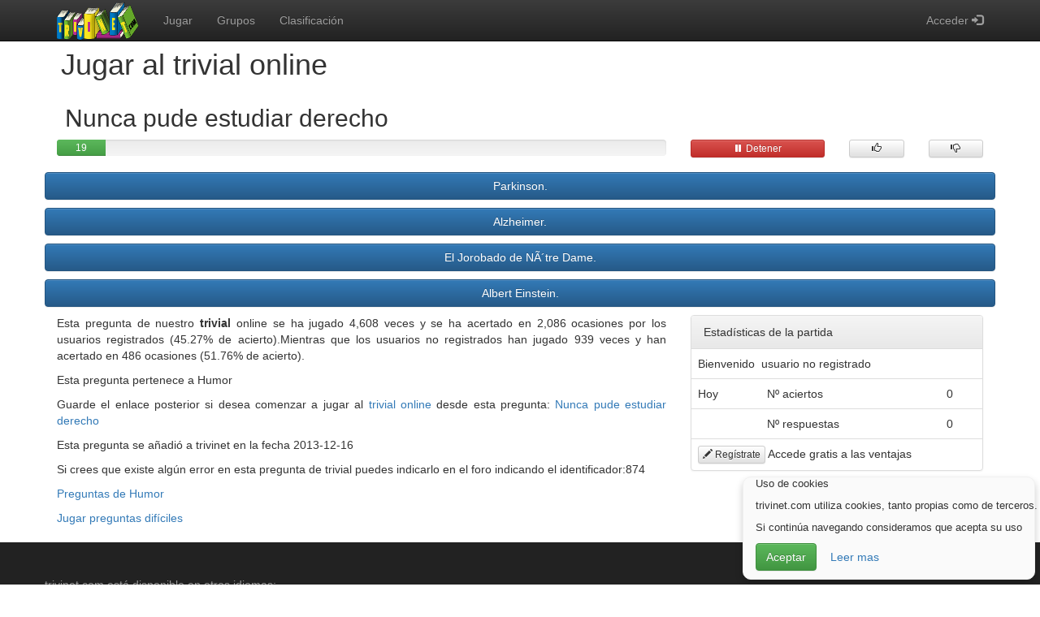

--- FILE ---
content_type: text/html;charset=UTF-8
request_url: https://www.trivinet.com/es/trivial-online/comenzarPartida/idPreguntaN/874/nunca-pude-estudiar-derecho
body_size: 23199
content:
<!DOCTYPE html>
<html lang="es">
  <head>
    <meta charset="utf-8">
    <meta name="viewport" content="width=device-width,minimum-scale=1,initial-scale=1">
    <meta name="keywords" content="trivinet, trivial, trivial gratis, trivial online, trivial online gratis, trivial gratis online, jugar, jugar al trivial, jugar trivial, jugar gratis al trivial, trivia, trivia games, quiz" />
    <meta http-equiv="Content-Type" content="text/html; charset=utf-8" />
    <meta name="description" content="Nunca pude estudiar derecho. Trivinet es un juego de trivial online gratuito donde puedes jugar gratis preguntas y respuestas."/>
    <meta name="author" content="Pablo Ruiz Soria"/>
    <meta name="robots" content="all"/>
    <!--meta name="google-signin-client_id" content="926402474581-4dhrppeopc1lmf4ll1oguq4f8bufljlo.apps.googleusercontent.com"-->
<title>Nunca pude estudiar derecho. Trivinet. Trivial online</title>
<meta name="twitter:card" content="summary" />
    <meta name="twitter:site" content="@trivinet" />
    <meta name="twitter:creator" content="@trivinet" />
    <meta property="twitter:title" content="Nunca pude estudiar derecho. Trivinet. Trivial online" />
    <meta property="twitter:description" content="Nunca pude estudiar derecho. Trivinet es un juego de trivial online gratuito donde puedes jugar gratis preguntas y respuestas." />
    <meta property="og:title" content="Nunca pude estudiar derecho. Trivinet. Trivial online" />
    <meta property="og:description" content="Nunca pude estudiar derecho. Trivinet es un juego de trivial online gratuito donde puedes jugar gratis preguntas y respuestas." />
    <meta property="og:type" content="article" />
<meta property="og:url" content="https://www.trivinet.com/trivial-online/comenzarPartida/idPreguntaN/874/nunca-pude-estudiar-derecho" />
<meta name="twitter:image" content="https://www.trivinet.com/img/logo/logoTrivinet.png" />
    <meta name="twitter:image:alt" content="logo" />
    <meta property="og:image" content="https://www.trivinet.com/img/logo/logoTrivinet.png" />
<!-- Add to homescreen for Chrome on Android -->
    <meta name="mobile-web-app-capable" content="yes">
    <link rel="icon" sizes="192x192" href="/img/logo/logo-192x192.png">

    <!-- Add to homescreen for Safari on iOS -->
    <meta name="apple-mobile-web-app-capable" content="yes">
    <meta name="apple-mobile-web-app-status-bar-style" content="black">
    <meta name="apple-mobile-web-app-title" content="Trivinet.com - Juego de trivial online educativo">
    <link rel="apple-touch-icon-precomposed" href="/img/logo/logo-120x120.png">

    <!-- Tile icon for Win8 (144x144 + tile color) -->
    <meta name="msapplication-TileImage" content="/img/logo/logo-144x144.png">
    <meta name="msapplication-TileColor" content="#3372DF">
    
    <link rel="shortcut icon" href="/favicon.ico"/>
    
    <link rel="alternate" type="application/rss+xml" title="Trivial online. Trivinet. Novedades" href="https://www.trivinet.com/novedades.rss" />
    <!-- Bootstrap core CSS -->
    <link rel="stylesheet" href="/css/bootstrap.min.css"/>
    <!-- Estilo de bootstrap  -->
    <link rel="stylesheet" href="/css/bootstrap-theme.min.css"/>
    <!-- Plugins -->
    <link rel="stylesheet" href="/css/bootstrap-toggle.min.css"/>
    <link rel="stylesheet" href="/css/chosen.min.css"/>
    <link rel="stylesheet" href="/css/chosen-bootstrap.min.css"/>
    <link rel="stylesheet" href="/plugins/summernote-0.8.12-dist/dist/summernote-lite.css"/>
    <!-- miEstilo -->
    <link rel="stylesheet" href="/css/miEstilo.min.css"/>
    <!-- Global site tag (gtag.js) - Google Analytics -->
    <script async src="https://www.googletagmanager.com/gtag/js?id=UA-5647792-14"></script>
    <script>
      window.dataLayer = window.dataLayer || [];
      function gtag(){dataLayer.push(arguments);}
      gtag('js', new Date());

      gtag('config', 'UA-5647792-14');
    </script>
</head>
  <body>
    <div id="cabecera" class="navbar navbar-inverse navbar-fixed-top">
      <div class="container">
        <div class="navbar-header">
          <button type="button" class="navbar-toggle" data-toggle="collapse" data-target=".navbar-collapse">
            <span class="icon-bar"></span>
            <span class="icon-bar"></span>
            <span class="icon-bar"></span>
          </button>
            <a class="navbar-brand" href="https://www.trivinet.com" title="trivial"><img class="img-responsive imgLogo" src="/img/logo/logoTrivinet.png" height="50" width="101"  alt="trivial" /></a>
        </div>
        <div class="navbar-collapse collapse">          
          <ul class="nav navbar-nav">
              <li><a href="/es/trivial-online/jugar" title="Jugar al trivial">Jugar</a></li>
              <li><a href="/es/trivial-online/verGrupos" title="Grupos" >Grupos</a></li>
<li><a href="/es/trivial-online/verClasificacion" title="Clasificación">Clasificación</a></li>
          </ul>
<form method="post" action="/trivial-online/login" autocomplete="off" >
			  <ul class="nav navbar-nav navbar-right">
<li class="dropdown">
                                    <a href="#" class="dropdown-toggle" data-toggle="dropdown">Acceder&nbsp;<span class="glyphicon glyphicon-log-in"></span></a>
					<ul id="ulLogin" class="dropdown-menu" style="padding: 15px; ">
					  <li>
                                              <input type="text" id="usuario" name="usuario" placeholder="Usuario" class="form-control" maxlength="16" />
					  </li>
					  <li>
                                              <input type="password" id="pass" name="pass" placeholder="Contraseña" class="form-control" maxlength="64" />
					  </li>
					  <li class="text-center">
						<button type="submit" class="btn btn-block btn-success">Acceder</button>
					  </li>
					  <li class="divider"></li>
					  <li><a href="/trivial-online/recordar-contrasena">Recordar contraseña</a></li>
					  <li><a href="/es/trivial-online/registro" title="Regístrate">Regístrate</a></li>
                                          <li class="divider"></li>
<li>
                                              <a href="/es/trivial-online?k=authGoogleAJAX" class="btn-google">
                                                  <img src="https://developers.google.com/identity/images/btn_google_signin_dark_normal_web.png" alt="Entrar con Google">
                                              </a>
					  </li>
</ul>
				</li>
</ul>
		  </form>
        </div><!--/.navbar-collapse -->
      </div>
    </div>
	<!-- FIN DE CABECERA--><div class="container hidden-xs">
    <h1>Jugar al trivial online </h1>
</div>

<form method="post" id="frmJugar" action="/es/trivial-online?k=responder">
<input type="hidden" id="respuestaAutomatica" name="respuestaAutomatica" value="N" />
    <input type="hidden" id="detenerPartida" name="detenerPartida" value="N" />
    <input type="hidden" id="respuestaUser" name="respuestaUser" value="0" />
    <input type="hidden" id="idPregunta" name="idPregunta" value="874" />
    <input type="hidden" id="tiempoRestante" name="tiempoRestante" value="21" />
    <input type="hidden" id="dificultad" name="dificultad" value="3" />
    <input type="hidden" id="progreso" name="progreso" value="0" />
    <input type="hidden" id="maximo" name="maximo" value="20" /> 
<input type="hidden" id="idGrupo" name="idGrupo" value="" />
<div class="container" itemscope itemtype="https://schema.org/Question">
<div class="row">
            <div class="col-md-12">
                <h2 itemprop="name">Nunca pude estudiar derecho</h2>
            </div>
        </div>
<div class="row">
            <div class="col-sm-8 col-xs-4">
                <div class="progress">
                    <div class="progress-bar progress-bar-success" id="myProgress" role="progressbar" aria-valuenow="0" aria-valuemin="0" aria-valuemax="100" >
                        <span id="contenidoProgress"></span>
                    </div>
                </div>
            </div>
            <div class="col-sm-2 col-xs-4">
                <p><a id="btnDetenerPartida" class="btn btn-danger btn-block btn-xs" title="Tras pulsar el boton y responder se detendrá la partida" ><span class="glyphicon glyphicon-pause"></span> Detener</a></p>
            </div>
            <div class="col-sm-1 col-xs-2">
                <p><button id="btnMeGustaPregunta" class="btn btn-default btn-block btn-xs" title="Me gusta la pregunta" ><span class="glyphicon glyphicon-thumbs-up"></span></button></p>
            </div>
            <div class="col-sm-1 col-xs-2">
                <p><button id="btnNoMeGustaPregunta" class="btn btn-default btn-block btn-xs" title="No me gusta esta pregunta" ><span class="glyphicon glyphicon-thumbs-down"></span></button></p>
            </div>
        </div>
<div class="row">
<div class="row">
            <div class="col-lg-12" itemprop="suggestedAnswer" itemscope itemtype="http://schema.org/Answer">
                <p>
                    <a class="btn btn-primary btn-md btn-block" style="white-space: normal;" id="respuesta4049" value="4049" onclick="enviarRespuesta('4049')">
                        <span itemprop="text">Parkinson.</span>
</a>
                </p>
            </div>
</div>
<div class="row">
            <div class="col-lg-12" itemprop="suggestedAnswer" itemscope itemtype="http://schema.org/Answer">
                <p>
                    <a class="btn btn-primary btn-md btn-block" style="white-space: normal;" id="respuesta4050" value="4050" onclick="enviarRespuesta('4050')">
                        <span itemprop="text">Alzheimer.</span>
</a>
                </p>
            </div>
</div>
<div class="row">
            <div class="col-lg-12" itemprop="suggestedAnswer acceptedAnswer" itemscope itemtype="http://schema.org/Answer">
                <p>
                    <a class="btn btn-primary btn-md btn-block" style="white-space: normal;" id="respuesta4051" value="4051" onclick="enviarRespuesta('4051')">
                        <span itemprop="text">El Jorobado de NÃ´tre Dame.</span>
</a>
                </p>
            </div>
<input type="hidden" id="respuestacorrecta" value="4051" />
</div>
<div class="row">
            <div class="col-lg-12" itemprop="suggestedAnswer" itemscope itemtype="http://schema.org/Answer">
                <p>
                    <a class="btn btn-primary btn-md btn-block" style="white-space: normal;" id="respuesta4052" value="4052" onclick="enviarRespuesta('4052')">
                        <span itemprop="text">Albert Einstein.</span>
</a>
                </p>
            </div>
</div>
</div>
<div class="row">
            <div class="col-md-8">
                <p>
                    Esta pregunta de nuestro <b>trivial</b> online se ha jugado 4,608 veces y se ha acertado en 2,086 ocasiones por los usuarios registrados (45.27% de acierto).Mientras que los usuarios no registrados han jugado 939 veces y han acertado en 486 ocasiones (51.76% de acierto).</p>
<p>Esta pregunta pertenece a Humor</p>
<p>
                    Guarde el enlace posterior si desea comenzar a jugar al <a href="https://www.trivinet.com/" title="trivial" >trivial online</a> desde esta pregunta: <a href="/es/trivial-online/comenzarPartida/idPreguntaN/874/nunca-pude-estudiar-derecho">Nunca pude estudiar derecho</a>
                </p>
                <p>
                    Esta pregunta se añadió a trivinet en la fecha  2013-12-16</p>
<p>
                    Si crees que existe algún error en esta pregunta de trivial puedes indicarlo en el foro indicando el identificador:874</p>
<p><a href="/es/trivial-online?k=jugarPersonalizado&lenguajePreferido=1&dificultad=5&tiempoRespuesta=20&tematica27=on" title="Preguntas de Humor">Preguntas de Humor</a></p>
<p><a href="/es/trivial-online?k=jugarPersonalizado&dificultad=3&lenguajePreferido=1&tematica1=on&tematica10=on&tematica14=on&tematica16=on&tematica17=on&tematica18=on&tematica2=on&tematica3=on&tematica7=on&tematica9=on&tiempoRespuesta=20" title="Jugar preguntas difíciles">Jugar preguntas difíciles</a></p>        
</div>
            <div class="col-md-4">
                <div class="panel panel-default">
                <!-- Default panel contents -->
<div class="panel-heading">Estadísticas de la partida</div>
                    <!-- Table -->
                    <table class="table">
<tr>
                            <td colspan="3">
                                Bienvenido
                                &nbsp;usuario no registrado</td>
                        </tr>
                        <tr>
                            <td>Hoy</td>
                            <td>Nº aciertos</td>
                            <td>0</td>
                        </tr>
                        <tr>
                            <td></td>
                            <td>Nº respuestas</td>
                            <td>0</td>
                        </tr>
                        <tr>
                            <td colspan="3">
                                <a class="btn btn-default btn-xs" href="/es/trivial-online/registro" title="Regístrate"><span class="glyphicon glyphicon-pencil"></span> Regístrate</a>
                                Accede gratis a las ventajas</td>
                        </tr>
</table>
</div>
            </div>
        </div><!-- fin de row -->
</div> <!-- /container -->
    <footer>
        <div class="container">
            <div class="row">
                <div class="col-md-12 text-right">
                    <a href="https://twitter.com/trivinet" title="Síguenos en twitter" ><img src="/img/socialmedia/twitter.png" alt="twitter" /> </a>
                </div>
            </div>
            <div class="row">
                <p>
                    trivinet.com está disponible en otros idiomas:</p>
            </div>
            <div class="row">
                <p class="text-center" >
                    <a title="Cambiar idioma de la página web a castellano" hreflang="es" href="/es/trivial-online/cambiarLenguaje/lenguaje/es"><img class="espania" src="/img/pixeltransparente.png" alt="Castellano" title="Castellano" height="11" width="16" /> Castellano</a>
                    - <a title="Cambiar idioma de la página web a francés" hreflang="fr" href="/es/trivial-online/cambiarLenguaje/lenguaje/fr"><img class="francia" src="/img/pixeltransparente.png" alt="Français" title="Français" height="11" width="16" /> Français</a>
                    - <a title="Cambiar idioma de la página web a inglés" hreflang="en" href="/es/trivial-online/cambiarLenguaje/lenguaje/en"><img class="inglaterra" src="/img/pixeltransparente.png" alt="English" title="English" height="11" width="16" /> English</a>
                    - <a title="Cambiar idioma de la página web a alemán" hreflang="de" href="/es/trivial-online/cambiarLenguaje/lenguaje/de"><img class="alemania" src="/img/pixeltransparente.png" alt="Alemán" title="Alemán" height="11" width="16" /> Alemán</a>
                    - <a title="Cambiar idioma de la página web a italiano" hreflang="it" href="/es/trivial-online/cambiarLenguaje/lenguaje/it"><img class="italia" src="/img/pixeltransparente.png" alt="Italiano" title="Italiano" height="11" width="16" /> Italiano</a>
                    - <a title="Cambiar idioma de la página web a catalán" hreflang="es-CA" href="/es/trivial-online/cambiarLenguaje/lenguaje/ca"><img class="catalunia" src="/img/pixeltransparente.png" alt="Català" title="Català" height="11" width="16" /> Català</a>
                    - <a title="Cambiar idioma de la página web a euskera" hreflang="es-EU" href="/es/trivial-online/cambiarLenguaje/lenguaje/eu"><img class="paisvasco" src="/img/pixeltransparente.png" alt="Euskera" title="Euskera" height="11" width="16" /> Euskera</a>
                    - <a title="Cambiar idioma de la página web a portugués" hreflang="pt" href="/es/trivial-online/cambiarLenguaje/lenguaje/pt"><img class="portugal" src="/img/pixeltransparente.png" alt="Português" title="Português" height="11" width="16" /> Português</a>
                    - <a title="Cambiar idioma de la página web a sueco" hreflang="sv" href="/es/trivial-online/cambiarLenguaje/lenguaje/sv"><img class="suecia" src="/img/pixeltransparente.png" alt="Svenska" title="Svenska" height="11" width="16" /> Svenska</a>
                </p>
            </div>
            <div class="row">
                <p class="text-center">
                    <a href="/trivial-online/politica-de-privacidad">Política de privacidad</a> 
                    - <a href="mailto:admin@trivinet.com">Contacto</a> 
                    - <a href="/es/trivial-online/acerca-de" title="Acerca de">Acerca de</a> 
                    - <a href="/es/trivial-online/videotutoriales" title="Videotutoriales">Videotutoriales</a>
                    - <a href="/es/trivial-online/recurso-didactico" title="Recurso didáctico">Recurso didáctico</a>
                    - <a href="/es/trivial-online/aviso-legal" title="Aviso legal">Aviso legal</a>
                    - <a href="/es/trivial-online/trivialEnTuWeb">Trivial en tu web</a>
                </p>
                <p class="text-center">
                    <a href="/es/trivial-online/colaborar-con-trivinet">¿Quieres colaborar con trivinet?</a>
                </p>
            </div>
            <div class="row">
                <p class="text-center">
                    @Pablo Ruiz Soria - TriviNet.com - Juego de trivial online - Recurso didáctico colaborativo, lleva la gamificación a tu aula</p>
            </div>
        </div>
    </footer>
    <div id="msgCookies" class="msgCookies" style="display:none;">
        <div class="container">
            <p>Uso de cookies</p>
            <p>trivinet.com utiliza cookies, tanto propias como de terceros.</p>
            <p>Si continúa navegando consideramos que acepta su uso</p>
            <p><a class="btn btn-success" id="ocultar">Aceptar</a> <a class="btn" href="/trivial-online/cookies" >Leer mas</a></p>
        </div>
    </div>
    <script src="/js/jquery-3.1.0.min.js"></script>
    <script src="/js/jquery.cookie.min.js"></script>
    <script src="/js/bootstrap.min.js"></script>
    <script src="/js/bootstrap-toggle.min.js"></script>
    <script src="/js/jquery-ui.min.js"></script>
    <script src="/js/javaScript_1.0.0.min.js"></script>
    <!-- TODO: sustituir por <script src="https://accounts.google.com/gsi/client" onload="console.log('TODO: add onload function')" async defer></script>  -->
    <!-- Mas info en https://developers.google.com/identity/oauth2/web/guides/migration-to-gis -->
    <script src="https://apis.google.com/js/platform.js?onload=start" async defer></script>
    
    <script>
        
        if($.cookie('miCookie') != 'hide'){
            $("#msgCookies").show();
        }
         $("#ocultar").click(function(){
            $("#msgCookies").hide("slow");
            $.cookie('miCookie','hide', { expires: 365, path: '/', secure: true });
        });
    $(window).scroll(function() {
      $('#msgCookies').css('bottom','6px');		
    });
</script>
<script type="application/ld+json">
{
  "@context": "https://schema.org",
  "@type": "Organization",
  "url": "https://www.trivinet.com",
  "logo": "https://www.trivinet.com/img/logo/logoTrivinet.png"
}
</script>
        <script>
	$("#ulLogin").click(function(e) {
		e.stopPropagation();}
	);
	</script>
</form>
	<!-- COMIENZO DE SCRIPTS DE ESA PAGINA -->
	<script>
            
            $("#btnMeGustaPregunta").click(function(){
                $("#btnMeGustaPregunta").attr("disabled", "disabled");
                $("#btnNoMeGustaPregunta").attr("disabled", "disabled");
                $.ajax({
                    url: "/trivial-online?k=meGustaPreguntaAJAX",
                    data: { 
                        idPregunta: 874
                    }
                })
                .done(function(msg) {
                    $("#btnMeGustaPregunta").removeClass("btn-default").addClass("btn-success");
                })
                .fail(function(jqXHR, textStatus, errorThrown) {
                        console.log('jqXHR: ' + jqXHR);
                        console.log('textStatus: ' + textStatus);
                        console.log('errorThrown: ' + errorThrown);
                    });//fin ajax
            });
            
            $("#btnNoMeGustaPregunta").click(function(){
                $("#btnMeGustaPregunta").attr("disabled", "disabled");
                $("#btnNoMeGustaPregunta").attr("disabled", "disabled");
                $.ajax({
                    url: "/trivial-online?k=noMeGustaPreguntaAJAX",
                    data: { 
                        idPregunta: 874
                    }
                })
                .done(function(msg) {
                    $("#btnNoMeGustaPregunta").removeClass("btn-default").addClass("btn-danger");
                })
                .fail(function(jqXHR, textStatus, errorThrown) {
                        console.log('jqXHR: ' + jqXHR);
                        console.log('textStatus: ' + textStatus);
                        console.log('errorThrown: ' + errorThrown);
                    });//fin ajax
            });
            
            $("#btnDetenerPartida").click(
                    function(){
                        $("#detenerPartida").val('S');
                        $("#btnDetenerPartida").attr("disabled", "disabled");
                    }
            );
            
            
            

            var idCuentaAtrasDibuja;
            var idCuentaAtrasResta;
            var idRespuestaAutomatica;
            var explicacion;
            //
            function comenzar(){
                idCuentaAtrasDibuja = setInterval(function() {cuentaAtrasDibuja();}, 100);
                idCuentaAtrasResta = setInterval(function() {cuentaAtrasResta();}, 1000);
                idRespuestaAutomatica = setInterval(function() {respuestaAutomatica();}, 20000);
            }
            
            $( document ).ready(function() {

                comenzar();

            });
    
            var primeraIteracion = true;
            function enviarRespuesta(id){
                if(primeraIteracion){
                    var respuestacorrecta = $("#respuestacorrecta").val();

                    $("#respuestaUser").val(id);
                    $("#respuesta"+id).removeClass("btn btn-primary btn-md btn-block").addClass("btn btn-danger btn-md btn-block");
                    $("#respuesta"+respuestacorrecta).removeClass("btn btn-primary btn-md btn-block").removeClass("btn btn-danger btn-md btn-block").addClass("btn btn-success btn-md btn-block");
                    $( "a" ).attr("disabled", "disabled");// poner todos los botones desactivados para evitar que tras aparecer la respuesta correcta se cambie de opción
                    clearInterval(idCuentaAtrasDibuja);
                    clearInterval(idCuentaAtrasResta);
                    //clearInterval(idRespuestaAutomatica);
                    setTimeout( function () { $("#frmJugar").submit();}, 3000);
                }
                primeraIteracion = false;
            }
	</script>
	<!-- FIN DE SCRIPTS DE ESA PAGINA -->
  </body>
</html>